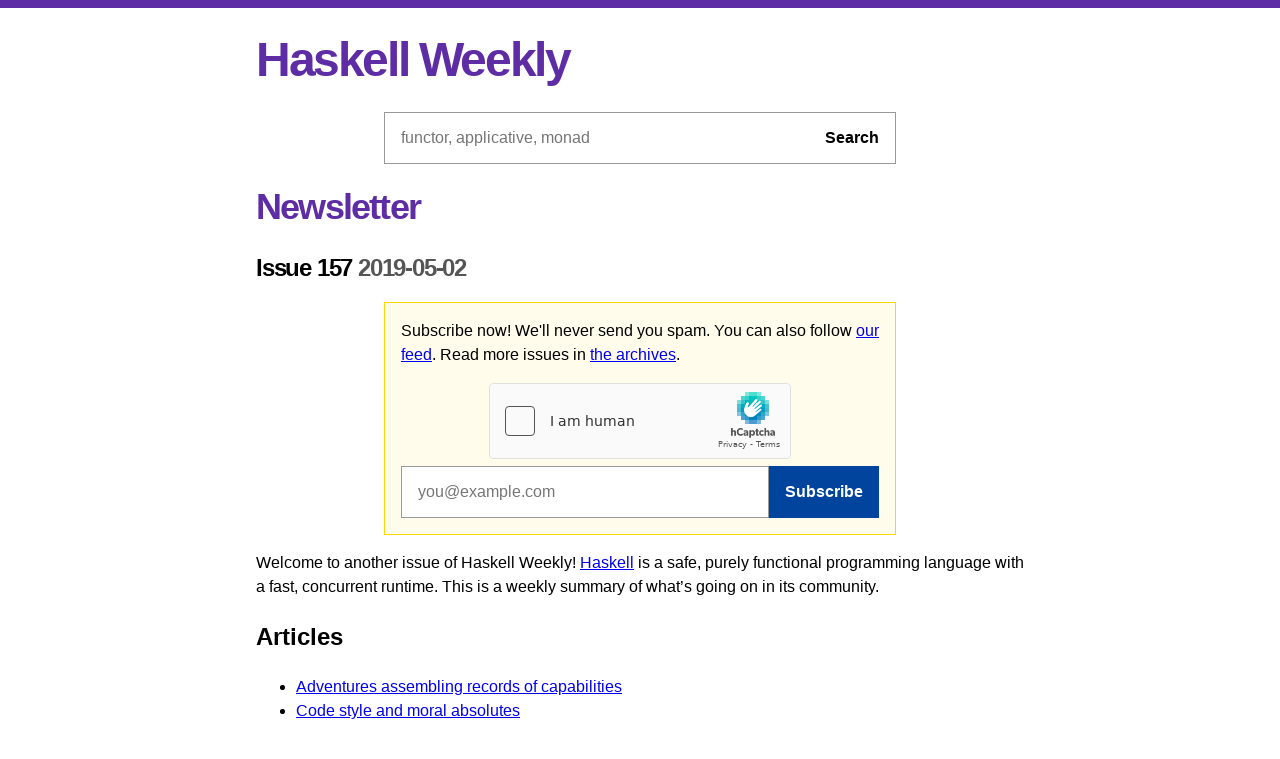

--- FILE ---
content_type: text/html; charset=utf-8
request_url: https://haskellweekly.news/issue/157.html
body_size: 2999
content:
<!DOCTYPE HTML><html class="b--purple bt bw3" lang="en-US"><head><meta charset="utf-8"><meta name="viewport" content="initial-scale = 1, width = device-width"><title>Issue 157 :: Haskell Weekly Newsletter</title><link href="https://haskellweekly.news/tachyons.css" rel="stylesheet"><link href="https://haskellweekly.news/logo.png" rel="apple-touch-icon"><meta content="https://haskellweekly.news/logo.png" property="og:image"><meta content="Haskell Weekly" property="og:site_name"><meta content="website" property="og:type"><meta content="summary" name="twitter:card"><meta content="@haskellweekly" name="twitter:creator"><meta content="https://haskellweekly.news/logo.png" name="twitter:image"><meta content="@haskellweekly" name="twitter:site"><link href="https://haskellweekly.news/newsletter.atom" rel="alternate" type="application/atom+xml"><meta content="News about the Haskell programming language from 2019-05-02." property="og:description"><meta content="Issue 157" property="og:title"><meta content="https://haskellweekly.news/issue/157.html" property="og:url"></head><body class="bg-white black flex justify-center lh-copy mh3 sans-serif"><div class="mw7 w-100"><header class="mv3"><h1 class="f1 mv3 tracked-tight"><a class="no-underline purple" href="https://haskellweekly.news/">Haskell Weekly</a></h1><form action="https://haskellweekly.news/search" class="ba b--silver center flex mw6"><input class="bg-inherit bn flex-auto input-reset pa3" name="query" placeholder="functor, applicative, monad"><button class="b bg-inherit bn input-reset pa3 pointer" type="submit">Search</button></form></header><main class="mv3"><h2 class="f2 mv3 tracked-tight"><a class="no-underline purple" href="https://haskellweekly.news/newsletter.html">Newsletter</a></h2><h3 class="f3 mv3 tracked-tight">Issue 157 <span class="mid-gray">2019-05-02</span></h3><div class="ba b--yellow bg-washed-yellow center mw6 pa3"><p class="mt0">Subscribe now! We&#39;ll never send you spam. You can also follow <a href="https://haskellweekly.news/newsletter.atom">our feed</a>. Read more issues in <a href="https://haskellweekly.news/newsletter.html">the archives</a>.</p><form action="https://listmonk.haskellweekly.news/subscription/form" method="post"><input name="nonce" type="hidden"><input name="l" type="hidden" value="4295554f-8f91-4864-92fa-a75a7315d630"><div class="captcha tc"><div class="h-captcha" data-sitekey="52d006fe-18bc-40d2-bec2-d78e9b40f1bc"></div><script async="async" defer="defer" src="https://js.hcaptcha.com/1/api.js"></script></div><div class="flex"><input aria-label="Email address" class="ba br0 b--silver input-reset pa3 flex-auto" name="email" placeholder="you@example.com" required="required" type="email"><button class="b bn bg-dark-blue input-reset pa3 pointer white" type="submit">Subscribe</button></div></form></div><div><p>Welcome to another issue of Haskell Weekly!
<a href="https://www.haskell.org">Haskell</a> is a safe, purely functional programming language with a fast, concurrent runtime.
This is a weekly summary of what’s going on in its community.</p>
<h2><a id='articles'></a>Articles</h2>
<ul>
<li><a href="https://discourse.haskell.org/t/adventures-assembling-records-of-capabilities/623?u=taylorfausak">Adventures assembling records of capabilities</a></li>
<li><a href="https://byorgey.wordpress.com/2019/04/30/code-style-and-moral-absolutes/">Code style and moral absolutes</a></li>
<li><a href="https://mmhaskell.com/blog/2019/4/29/compile-driven-development-in-action-refactoring-to-arrays">Compile Driven Development In Action: Refactoring to Arrays!</a></li>
<li><a href="https://github.com/dhall-lang/dhall-lang/releases/tag/v7.0.0">Dhall version 7.0.0</a></li>
<li><a href="https://medium.com/barely-functional/do-we-need-effects-to-get-abstraction-7d5dc0edfbef">Do we need effects to get abstraction?</a></li>
<li><a href="https://williamyaoh.com/posts/2019-04-25-lens-exercises.html">Exercises for understanding lenses</a></li>
<li><a href="https://neilmitchell.blogspot.com/2019/04/foldr-under-hood.html">foldr under the hood</a></li>
<li><a href="http://oleg.fi/gists/posts/2019-04-28-tabular.html">Formatting tabular data</a></li>
<li><a href="https://medium.com/daml-driven/four-tweaks-to-improve-haskell-b1de9c87f816">Four tweaks to improve Haskell</a></li>
<li><a href="https://www.haskell.org/ghc/blog/20190425-ghc-8.8.1-alpha1-released.html">GHC 8.8.1-alpha1 released</a></li>
<li><a href="https://aearnus.github.io/2019/04/26/good-symbolic-differentiation-requires-multidimensional-wobbliness">Good Symbolic Differentiation Requires Multidimensional Wobbliness</a></li>
<li><a href="https://github.com/Infinisil/all-hies/tree/544ea0c96f66f45cc73b4cc8a54bf6200e599fa7">Haskell IDE Engine Nix builds for all GHC versions</a></li>
<li><a href="https://medium.com/@patxi/intro-to-higher-kinded-types-in-haskell-df6b719e7a69">Intro to Higher Kinded Types in Haskell</a></li>
<li><a href="https://www.youtube.com/watch?v=XXx9nDc9L5k">Limiting side-effects of applications at compile-time</a></li>
<li><a href="https://np.reddit.com/r/haskell/comments/bj5s5u/monthly_hask_anything_may_2019/">Monthly Hask Anything (May 2019)</a></li>
<li><a href="https://typeclasses.com/news/2019-03-applicatives-are-monoidal">Python and the Monoid in the Applicative</a></li>
</ul>
<h2><a id='jobs'></a>Jobs</h2>
<ul>
<li>
<p><a href="https://galois.com/careers/">Galois is hiring for a variety of roles</a> (<a href="https://haskellweekly.news/advertising.html">ad</a>)</p>
<blockquote>
<p>Including but not limited to: Software Engineers/Researchers, Project Managers, Hardware Engineers, Red Team Lead, Software Integration Engineer.</p>
<p>We collaborate with organizations like NASA, DARPA, and AWS to explore blue sky ideas and turn them into usable technology. Some of the things we’ve worked on in the past: Formal methods, static analysis, cryptographic algorithms, abstract interpretation, type theory, formal verification, reinforcement learning, autonomous systems assurance, communication security, cyber-deception for network defense, DDoS defense, provable hardware security, and statistical anomaly detection for detecting advanced persistent threats. We think working here is awesome; see <a href="https://lifeatgalois.com">lifeatgalois.com</a>.</p>
</blockquote>
</li>
<li>
<p><a href="https://functional.works-hub.com/jobs/security-engineer-in-london-united-kingdom-fe26c">Security Engineer at Habito in London</a></p>
</li>
</ul>
<h2><a id='call-for-participation'></a>Call for participation</h2>
<ul>
<li><a href="https://github.com/AllureOfTheStars/Allure/issues/98">Allure: Go to allureofthestars.com when clicked in any menu</a></li>
<li><a href="https://github.com/isovector/polysemy/issues/34">polysemy: Reimplement <code>runState</code> in terms of <code>hoistStateIntoStateT</code></a></li>
<li><a href="https://github.com/spacchetti/spago/issues/177">spago: Port tests to Haskell</a></li>
</ul>
</div></main><footer class="mid-gray mb6 mt3"><p>The content on this site is licensed under a <a class="color-inherit" href="https://creativecommons.org/licenses/by/4.0/">Creative Commons Attribution 4.0 International</a> license. The code that powers this site is available <a class="color-inherit" href="https://github.com/haskellweekly/haskellweekly">on GitHub</a>. Powered by version 0.2026.1.15.</p></footer></div></body></html>